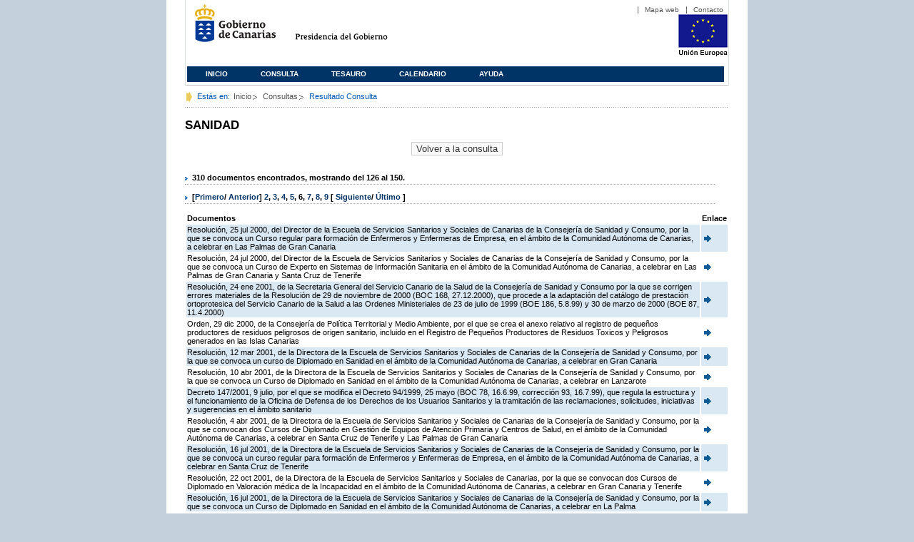

--- FILE ---
content_type: text/html;charset=ISO-8859-1
request_url: https://www3.gobiernodecanarias.org/juriscan/doconsultar.jsp;jsessionid=2BA92A93E600DD9E0E3EE99F2613271C.ajp13_plata1_appsrv1;jsessionid=1479A5BF2D5354D86C29B8F0CAE78435.ajp13_plata1_appsrv1;jsessionid=E567B496CCBCA36A539956ED6D7C9C2A.ajp13_plata1_appsrv1;jsessionid=7BE549B625C1FB41376EC03B4A5AF50C.ajp13_plata1_appsrv1;jsessionid=ED4392D27C413DDCC68049B6DE8A0899.ajp13_plata1_appsrv1;jsessionid=98C408E41B95ACB8993B3C0910AD7F5A.ajp13_plata1_appsrv1;jsessionid=4CB6FDDB49059FDAACAFEFA85D9D70A5.ajp13_plata1_appsrv1;jsessionid=5F766BF60ED60365DDB2F554D6EF396D.ajp13_plata1_appsrv1;jsessionid=01F612EB1B9A22DD3CF32C5BDD1302BC.ajp13_plata1_appsrv1;jsessionid=11A0EA59B307AD9AB3D5DF50FB46ECEE.ajp13_plata1_appsrv1?consultaTermino=2214&d-442930-p=6&restermino=SANIDAD
body_size: 44605
content:









<!DOCTYPE html PUBLIC "-//W3C//DTD XHTML 1.0 Transitional//EN" "http://www.w3.org/TR/xhtml1/DTD/xhtml1-transitional.dtd">



<html xmlns="http://www.w3.org/1999/xhtml" lang="es" xml:lang="es">
<head>
	<!-- InstanceBeginEditable name="doctitle" -->
	<title>Juriscan - Consultas - Gobierno de Canarias</title>
	<link href="https://www.gobiernodecanarias.org/gc/css/estilos.css" rel="stylesheet" type="text/css" media="screen" />
	<link href="https://www.gobiernodecanarias.org/gc/css/imprime.css" rel="stylesheet" type="text/css" media="print" />
	<link href="https://www.gobiernodecanarias.org/gc/css/voz.css" rel="stylesheet" type="text/css" media="aural" />
	<link rel="shortcut icon" href="https://www.gobiernodecanarias.org/gc/img/favicon.png" />
	<meta name="robots" content="all" />
	<meta http-equiv="Content-Type" content="text/html; charset=iso-8859-1">
	<script src="js/jquery.js"></script>
	<!-- InstanceEndEditable -->
<style type="text/css">
		.hidden{display:none}  
 
      .lista img {
		border: 0em;
		text-align: center!important;
	   }
      .lista a {
		text-align: center!important;
	   }	
    </style>

<script type="text/javascript" language="javascript">
function pinta(){
	cual=document.getElementById("_lista").rows;

	for(a=0;a<cual.length;a++){
		color(a);
	}

}
function color(b){
	if(b%2==0) {
		cual[b].style.backgroundColor="#ffffff";
	}else
		cual[b].style.backgroundColor="#dae8f3";

}

function enlace(id) {
	enlace="";
	if(id!=null){
		enlace = "ficha.jsp?id="+id;	
	}
	return enlace;
}

</script>
</head>

<body>
<body onload="pinta()">

<div id="principal_interior">
	<div id="head">
		

<!DOCTYPE html PUBLIC "-//W3C//DTD XHTML 1.0 Transitional//EN" "http://www.w3.org/TR/xhtml1/DTD/xhtml1-transitional.dtd">
<html xmlns="http://www.w3.org/1999/xhtml" lang="es" xml:lang="es">
<head>
	<!-- InstanceBeginEditable name="doctitle" -->
	<title>Juriscan - Gobierno de Canarias</title>
	<link href="https://www.gobiernodecanarias.org/gc/css/estilos.css" rel="stylesheet" type="text/css" media="screen" />
	<link href="https://www.gobiernodecanarias.org/gc/css/imprime.css" rel="stylesheet" type="text/css" media="print" />
	<link href="https://www.gobiernodecanarias.org/gc/css/voz.css" rel="stylesheet" type="text/css" media="aural" />
	<link rel="shortcut icon" href="https://www.gobiernodecanarias.org/gc/img/favicon.png" />
	<!-- InstanceEndEditable -->
	<meta name="robots" content="all" />
	<meta http-equiv="Content-Type" content="text/html; charset=iso-8859-1">	
</head>
<script>
(function(i,s,o,g,r,a,m){i['GoogleAnalyticsObject']=r;i[r]=i[r]||function(){
(i[r].q=i[r].q||[]).push(arguments)},i[r].l=1*new Date();a=s.createElement(o),
m=s.getElementsByTagName(o)[0];a.async=1;a.src=g;m.parentNode.insertBefore(a,m)
})(window,document,'script','//www.google-analytics.com/analytics.js','ga');
ga('create', 'UA-36043669-1', 'gobiernodecanarias.org');
ga('send', 'pageview');
</script>

<body>
	<!-- Inicio Listado superior y buscador -->
	<div id="bloq_menu">
		<div id="listado_superior" >
			<ul>
				<li><a href="http://www.gobcan.es/mapa.htm" target="_blank">Mapa web</a></li>
				<li><a href="contacto.jsp">Contacto</a></li>
			</ul>
		</div>
		<h1>
			<a href="/" title="Le lleva a la p&aacute;gina principal del Gobierno de Canarias">Gobierno de Canarias</a>
		</h1>
		<h2 class="cons-cpg" xml:space="preserve">
			<a accesskey="c" href="index.jsp" shape="rect" title="Le lleva a la página principal de la Presidencia del Gobierno (tecla de acceso: c)" xml:space="preserve">Presidencia del Gobierno</a>
		</h2>
		<div style="width: 353px; float:left; height: 74px;"></div>
		<div style="float: left; height: 74px">
			<a href="http://ec.europa.eu/regional_policy/es/" title="Pol&iacute;tica Regional de la Comisi&oacute;n Europea" target="_blank">
				<img alt="Logo Unión Europea" src="img/UE-color-60.png">
			</a>
		</div>
		<div class="menu">
	      	<ul class="men">
				<li class="inactive" accesskey="1" title="P&aacute;gina principal (tecla de acceso: 1)"><a href="index.jsp">Inicio</a></li>
				<li class="inactive" accesskey="2" title="Consulta (tecla de acceso: 2)"><a href="consultarAvanzada.jsp">Consulta</a></li>
				<li class="inactive" accesskey="3" title="Tesauro (tecla de acceso: 3)"><a href="tesauro.jsp">Tesauro</a></li>
				<li class="inactive" accesskey="4" title="Calendario (tecla de acceso: 4)"><a href="calendario.jsp">Calendario</a></li>
				<li class="inactive" accesskey="5" title="Ayuda (tecla de acceso: 5)"><a href="ayuda.jsp">Ayuda</a></li>
	      	</ul>
      	</div>
	</div>		
<!-- Fin Bloque Interior-->
</body>
<!-- InstanceEnd -->
</html>

	</div>
  <div id="migas">
	<p class="txt">Est&aacute;s en:</p>
       <ul>
         <li><a href="index.jsp">Inicio</a> </li>
         <li><a href="#" onclick="document.getElementById('consultarAvanzadaBreadCrumb').submit()">Consultas</a></li>
         <li>Resultado Consulta</li>
       </ul>
  </div>
	<hr class="oculto" />
	<!-- Fin Bloque Foto Cabecera-->
	<!-- Inicio Bloque Interior-->
	<div id="bloq_interior">
		<!--	<div class="bloq_izd">
			<div class="abajo" style="width: 153px">
				<h2 class="pesta_peke" style="width: 153px">Accesos Directos</h2>
				<div class="menu_izd" style="width: 153px">
					<ul class="nav">
						<li><a href="consultarAvanzada.jsp" >Consulta</a></LI>
			  			<li><a href="tesauro.jsp" >Tesauro</a></LI>
			  			<li><a href="calendario.jsp" >Calendario</a></LI>
			  			<li><a href="ayuda.jsp">Ayuda</a></LI>
					</ul>
				</div>
			</div>
			<div class="abajo" style="width: 153px">
				<h2 class="pesta_peke" style="width: 153px">Enlaces</h2>
				<div class="menu_izd" style="width: 153px">
					<ul class="nav">					
						<li>
							<a href="/libroazul/index.jsp">
							Leyes y Reglamentos de la Comunidad Autónoma de Canarias
							</a>
						</li>
						<li>
							<a href="http://www.cescanarias.org/">
							Consejo Económico y Social de Canarias
							</a> 
						</li>				
						<li>
							<a href="http://www.consultivodecanarias.org/">
							Consejo Consultivo de Canarias
							</a>
						</li>
						<li>
							<a href="http://www.poderjudicial.es/eversuite/GetRecords?Template=default">
							Centro de Documentación Judicial
							</a>
						</li>
					</ul>
					<ul class="menu_lat">
						<li class="conimg">							
							<img src="art/des_buzon.jpg" alt="Sugerencias" /><a href="contacto.jsp">Buzón de consultas y aportaciones</a></li>
						</li>												
					</ul>
				</div>
			</div>
		</div>		
-->			
		<!-- Inicio Bloque Central -->
		<div>
		<!-- Inicio Bloque Central -->
		<div>
			
			<h2 class="pesta_grande" xml:space="preserve" style="margin:0 -10px 0 0" align="left">SANIDAD</h2>
			<center>
			<input type="submit" onclick="document.getElementById('consultarAvanzadaBreadCrumb').submit()" value="Volver a la consulta"/>
			</center>
			<div class="conten" xml:space="preserve">
				
						<h3> 310 documentos encontrados, mostrando del 126 al 150. </h3><h3> [<a href="/juriscan/doconsultar.jsp;jsessionid=2BA92A93E600DD9E0E3EE99F2613271C.ajp13_plata1_appsrv1;jsessionid=1479A5BF2D5354D86C29B8F0CAE78435.ajp13_plata1_appsrv1;jsessionid=E567B496CCBCA36A539956ED6D7C9C2A.ajp13_plata1_appsrv1;jsessionid=7BE549B625C1FB41376EC03B4A5AF50C.ajp13_plata1_appsrv1;jsessionid=ED4392D27C413DDCC68049B6DE8A0899.ajp13_plata1_appsrv1;jsessionid=98C408E41B95ACB8993B3C0910AD7F5A.ajp13_plata1_appsrv1;jsessionid=4CB6FDDB49059FDAACAFEFA85D9D70A5.ajp13_plata1_appsrv1;jsessionid=5F766BF60ED60365DDB2F554D6EF396D.ajp13_plata1_appsrv1;jsessionid=01F612EB1B9A22DD3CF32C5BDD1302BC.ajp13_plata1_appsrv1;jsessionid=11A0EA59B307AD9AB3D5DF50FB46ECEE.ajp13_plata1_appsrv1;jsessionid=BF3B4246C9441C5E4AEF17E12CE03013?consultaTermino=2214&amp;d-442930-p=1&amp;restermino=SANIDAD">Primero</a>/ <a href="/juriscan/doconsultar.jsp;jsessionid=2BA92A93E600DD9E0E3EE99F2613271C.ajp13_plata1_appsrv1;jsessionid=1479A5BF2D5354D86C29B8F0CAE78435.ajp13_plata1_appsrv1;jsessionid=E567B496CCBCA36A539956ED6D7C9C2A.ajp13_plata1_appsrv1;jsessionid=7BE549B625C1FB41376EC03B4A5AF50C.ajp13_plata1_appsrv1;jsessionid=ED4392D27C413DDCC68049B6DE8A0899.ajp13_plata1_appsrv1;jsessionid=98C408E41B95ACB8993B3C0910AD7F5A.ajp13_plata1_appsrv1;jsessionid=4CB6FDDB49059FDAACAFEFA85D9D70A5.ajp13_plata1_appsrv1;jsessionid=5F766BF60ED60365DDB2F554D6EF396D.ajp13_plata1_appsrv1;jsessionid=01F612EB1B9A22DD3CF32C5BDD1302BC.ajp13_plata1_appsrv1;jsessionid=11A0EA59B307AD9AB3D5DF50FB46ECEE.ajp13_plata1_appsrv1;jsessionid=BF3B4246C9441C5E4AEF17E12CE03013?consultaTermino=2214&amp;d-442930-p=5&amp;restermino=SANIDAD">Anterior</a>] <a href="/juriscan/doconsultar.jsp;jsessionid=2BA92A93E600DD9E0E3EE99F2613271C.ajp13_plata1_appsrv1;jsessionid=1479A5BF2D5354D86C29B8F0CAE78435.ajp13_plata1_appsrv1;jsessionid=E567B496CCBCA36A539956ED6D7C9C2A.ajp13_plata1_appsrv1;jsessionid=7BE549B625C1FB41376EC03B4A5AF50C.ajp13_plata1_appsrv1;jsessionid=ED4392D27C413DDCC68049B6DE8A0899.ajp13_plata1_appsrv1;jsessionid=98C408E41B95ACB8993B3C0910AD7F5A.ajp13_plata1_appsrv1;jsessionid=4CB6FDDB49059FDAACAFEFA85D9D70A5.ajp13_plata1_appsrv1;jsessionid=5F766BF60ED60365DDB2F554D6EF396D.ajp13_plata1_appsrv1;jsessionid=01F612EB1B9A22DD3CF32C5BDD1302BC.ajp13_plata1_appsrv1;jsessionid=11A0EA59B307AD9AB3D5DF50FB46ECEE.ajp13_plata1_appsrv1;jsessionid=BF3B4246C9441C5E4AEF17E12CE03013?consultaTermino=2214&amp;d-442930-p=2&amp;restermino=SANIDAD" title="Go to page 2">2</a>, <a href="/juriscan/doconsultar.jsp;jsessionid=2BA92A93E600DD9E0E3EE99F2613271C.ajp13_plata1_appsrv1;jsessionid=1479A5BF2D5354D86C29B8F0CAE78435.ajp13_plata1_appsrv1;jsessionid=E567B496CCBCA36A539956ED6D7C9C2A.ajp13_plata1_appsrv1;jsessionid=7BE549B625C1FB41376EC03B4A5AF50C.ajp13_plata1_appsrv1;jsessionid=ED4392D27C413DDCC68049B6DE8A0899.ajp13_plata1_appsrv1;jsessionid=98C408E41B95ACB8993B3C0910AD7F5A.ajp13_plata1_appsrv1;jsessionid=4CB6FDDB49059FDAACAFEFA85D9D70A5.ajp13_plata1_appsrv1;jsessionid=5F766BF60ED60365DDB2F554D6EF396D.ajp13_plata1_appsrv1;jsessionid=01F612EB1B9A22DD3CF32C5BDD1302BC.ajp13_plata1_appsrv1;jsessionid=11A0EA59B307AD9AB3D5DF50FB46ECEE.ajp13_plata1_appsrv1;jsessionid=BF3B4246C9441C5E4AEF17E12CE03013?consultaTermino=2214&amp;d-442930-p=3&amp;restermino=SANIDAD" title="Go to page 3">3</a>, <a href="/juriscan/doconsultar.jsp;jsessionid=2BA92A93E600DD9E0E3EE99F2613271C.ajp13_plata1_appsrv1;jsessionid=1479A5BF2D5354D86C29B8F0CAE78435.ajp13_plata1_appsrv1;jsessionid=E567B496CCBCA36A539956ED6D7C9C2A.ajp13_plata1_appsrv1;jsessionid=7BE549B625C1FB41376EC03B4A5AF50C.ajp13_plata1_appsrv1;jsessionid=ED4392D27C413DDCC68049B6DE8A0899.ajp13_plata1_appsrv1;jsessionid=98C408E41B95ACB8993B3C0910AD7F5A.ajp13_plata1_appsrv1;jsessionid=4CB6FDDB49059FDAACAFEFA85D9D70A5.ajp13_plata1_appsrv1;jsessionid=5F766BF60ED60365DDB2F554D6EF396D.ajp13_plata1_appsrv1;jsessionid=01F612EB1B9A22DD3CF32C5BDD1302BC.ajp13_plata1_appsrv1;jsessionid=11A0EA59B307AD9AB3D5DF50FB46ECEE.ajp13_plata1_appsrv1;jsessionid=BF3B4246C9441C5E4AEF17E12CE03013?consultaTermino=2214&amp;d-442930-p=4&amp;restermino=SANIDAD" title="Go to page 4">4</a>, <a href="/juriscan/doconsultar.jsp;jsessionid=2BA92A93E600DD9E0E3EE99F2613271C.ajp13_plata1_appsrv1;jsessionid=1479A5BF2D5354D86C29B8F0CAE78435.ajp13_plata1_appsrv1;jsessionid=E567B496CCBCA36A539956ED6D7C9C2A.ajp13_plata1_appsrv1;jsessionid=7BE549B625C1FB41376EC03B4A5AF50C.ajp13_plata1_appsrv1;jsessionid=ED4392D27C413DDCC68049B6DE8A0899.ajp13_plata1_appsrv1;jsessionid=98C408E41B95ACB8993B3C0910AD7F5A.ajp13_plata1_appsrv1;jsessionid=4CB6FDDB49059FDAACAFEFA85D9D70A5.ajp13_plata1_appsrv1;jsessionid=5F766BF60ED60365DDB2F554D6EF396D.ajp13_plata1_appsrv1;jsessionid=01F612EB1B9A22DD3CF32C5BDD1302BC.ajp13_plata1_appsrv1;jsessionid=11A0EA59B307AD9AB3D5DF50FB46ECEE.ajp13_plata1_appsrv1;jsessionid=BF3B4246C9441C5E4AEF17E12CE03013?consultaTermino=2214&amp;d-442930-p=5&amp;restermino=SANIDAD" title="Go to page 5">5</a>, <strong>6</strong>, <a href="/juriscan/doconsultar.jsp;jsessionid=2BA92A93E600DD9E0E3EE99F2613271C.ajp13_plata1_appsrv1;jsessionid=1479A5BF2D5354D86C29B8F0CAE78435.ajp13_plata1_appsrv1;jsessionid=E567B496CCBCA36A539956ED6D7C9C2A.ajp13_plata1_appsrv1;jsessionid=7BE549B625C1FB41376EC03B4A5AF50C.ajp13_plata1_appsrv1;jsessionid=ED4392D27C413DDCC68049B6DE8A0899.ajp13_plata1_appsrv1;jsessionid=98C408E41B95ACB8993B3C0910AD7F5A.ajp13_plata1_appsrv1;jsessionid=4CB6FDDB49059FDAACAFEFA85D9D70A5.ajp13_plata1_appsrv1;jsessionid=5F766BF60ED60365DDB2F554D6EF396D.ajp13_plata1_appsrv1;jsessionid=01F612EB1B9A22DD3CF32C5BDD1302BC.ajp13_plata1_appsrv1;jsessionid=11A0EA59B307AD9AB3D5DF50FB46ECEE.ajp13_plata1_appsrv1;jsessionid=BF3B4246C9441C5E4AEF17E12CE03013?consultaTermino=2214&amp;d-442930-p=7&amp;restermino=SANIDAD" title="Go to page 7">7</a>, <a href="/juriscan/doconsultar.jsp;jsessionid=2BA92A93E600DD9E0E3EE99F2613271C.ajp13_plata1_appsrv1;jsessionid=1479A5BF2D5354D86C29B8F0CAE78435.ajp13_plata1_appsrv1;jsessionid=E567B496CCBCA36A539956ED6D7C9C2A.ajp13_plata1_appsrv1;jsessionid=7BE549B625C1FB41376EC03B4A5AF50C.ajp13_plata1_appsrv1;jsessionid=ED4392D27C413DDCC68049B6DE8A0899.ajp13_plata1_appsrv1;jsessionid=98C408E41B95ACB8993B3C0910AD7F5A.ajp13_plata1_appsrv1;jsessionid=4CB6FDDB49059FDAACAFEFA85D9D70A5.ajp13_plata1_appsrv1;jsessionid=5F766BF60ED60365DDB2F554D6EF396D.ajp13_plata1_appsrv1;jsessionid=01F612EB1B9A22DD3CF32C5BDD1302BC.ajp13_plata1_appsrv1;jsessionid=11A0EA59B307AD9AB3D5DF50FB46ECEE.ajp13_plata1_appsrv1;jsessionid=BF3B4246C9441C5E4AEF17E12CE03013?consultaTermino=2214&amp;d-442930-p=8&amp;restermino=SANIDAD" title="Go to page 8">8</a>, <a href="/juriscan/doconsultar.jsp;jsessionid=2BA92A93E600DD9E0E3EE99F2613271C.ajp13_plata1_appsrv1;jsessionid=1479A5BF2D5354D86C29B8F0CAE78435.ajp13_plata1_appsrv1;jsessionid=E567B496CCBCA36A539956ED6D7C9C2A.ajp13_plata1_appsrv1;jsessionid=7BE549B625C1FB41376EC03B4A5AF50C.ajp13_plata1_appsrv1;jsessionid=ED4392D27C413DDCC68049B6DE8A0899.ajp13_plata1_appsrv1;jsessionid=98C408E41B95ACB8993B3C0910AD7F5A.ajp13_plata1_appsrv1;jsessionid=4CB6FDDB49059FDAACAFEFA85D9D70A5.ajp13_plata1_appsrv1;jsessionid=5F766BF60ED60365DDB2F554D6EF396D.ajp13_plata1_appsrv1;jsessionid=01F612EB1B9A22DD3CF32C5BDD1302BC.ajp13_plata1_appsrv1;jsessionid=11A0EA59B307AD9AB3D5DF50FB46ECEE.ajp13_plata1_appsrv1;jsessionid=BF3B4246C9441C5E4AEF17E12CE03013?consultaTermino=2214&amp;d-442930-p=9&amp;restermino=SANIDAD" title="Go to page 9">9</a> [ <a href="/juriscan/doconsultar.jsp;jsessionid=2BA92A93E600DD9E0E3EE99F2613271C.ajp13_plata1_appsrv1;jsessionid=1479A5BF2D5354D86C29B8F0CAE78435.ajp13_plata1_appsrv1;jsessionid=E567B496CCBCA36A539956ED6D7C9C2A.ajp13_plata1_appsrv1;jsessionid=7BE549B625C1FB41376EC03B4A5AF50C.ajp13_plata1_appsrv1;jsessionid=ED4392D27C413DDCC68049B6DE8A0899.ajp13_plata1_appsrv1;jsessionid=98C408E41B95ACB8993B3C0910AD7F5A.ajp13_plata1_appsrv1;jsessionid=4CB6FDDB49059FDAACAFEFA85D9D70A5.ajp13_plata1_appsrv1;jsessionid=5F766BF60ED60365DDB2F554D6EF396D.ajp13_plata1_appsrv1;jsessionid=01F612EB1B9A22DD3CF32C5BDD1302BC.ajp13_plata1_appsrv1;jsessionid=11A0EA59B307AD9AB3D5DF50FB46ECEE.ajp13_plata1_appsrv1;jsessionid=BF3B4246C9441C5E4AEF17E12CE03013?consultaTermino=2214&amp;d-442930-p=7&amp;restermino=SANIDAD">Siguiente</a>/ <a href="/juriscan/doconsultar.jsp;jsessionid=2BA92A93E600DD9E0E3EE99F2613271C.ajp13_plata1_appsrv1;jsessionid=1479A5BF2D5354D86C29B8F0CAE78435.ajp13_plata1_appsrv1;jsessionid=E567B496CCBCA36A539956ED6D7C9C2A.ajp13_plata1_appsrv1;jsessionid=7BE549B625C1FB41376EC03B4A5AF50C.ajp13_plata1_appsrv1;jsessionid=ED4392D27C413DDCC68049B6DE8A0899.ajp13_plata1_appsrv1;jsessionid=98C408E41B95ACB8993B3C0910AD7F5A.ajp13_plata1_appsrv1;jsessionid=4CB6FDDB49059FDAACAFEFA85D9D70A5.ajp13_plata1_appsrv1;jsessionid=5F766BF60ED60365DDB2F554D6EF396D.ajp13_plata1_appsrv1;jsessionid=01F612EB1B9A22DD3CF32C5BDD1302BC.ajp13_plata1_appsrv1;jsessionid=11A0EA59B307AD9AB3D5DF50FB46ECEE.ajp13_plata1_appsrv1;jsessionid=BF3B4246C9441C5E4AEF17E12CE03013?consultaTermino=2214&amp;d-442930-p=13&amp;restermino=SANIDAD">Último </a>]</h3>
<table class="lista" id="_lista">
<thead>
<tr>
<th>Documentos</th>
<th>Enlace</th></tr></thead>
<tbody>
<tr class="odd">
<td>
									Resolución, 25 jul 2000, del Director de la Escuela de Servicios Sanitarios y Sociales de Canarias de la Consejería de Sanidad y Consumo, por la que se convoca un Curso regular para formación de Enfermeros y Enfermeras de Empresa, en el ámbito de la Comunidad Autónoma de Canarias, a celebrar en Las Palmas de Gran Canaria 
								</td>
<td>
									<a href="ficha.jsp?id=35430&from=0&nreg=25&materiasop=&materias1=&materias2=&rango1=&rango2=&titulo=&desdeemi=&hastaemi=&ordendesc=&orden=&numdisp=0&tituloAux="><img src="img/goto.png" title="Ir a la Ficha " /> </a>
								</td></tr>
<tr class="even">
<td>
									Resolución, 24 jul 2000, del Director de la Escuela de Servicios Sanitarios y Sociales de Canarias de la Consejería de Sanidad y Consumo, por la que se convoca un Curso de Experto en Sistemas de Información Sanitaria en el ámbito de la Comunidad Autónoma de Canarias, a celebrar en Las Palmas de Gran Canaria y Santa Cruz de Tenerife 
								</td>
<td>
									<a href="ficha.jsp?id=35445&from=0&nreg=25&materiasop=&materias1=&materias2=&rango1=&rango2=&titulo=&desdeemi=&hastaemi=&ordendesc=&orden=&numdisp=0&tituloAux="><img src="img/goto.png" title="Ir a la Ficha " /> </a>
								</td></tr>
<tr class="odd">
<td>
									Resolución, 24 ene 2001, de la Secretaria General del Servicio Canario de la Salud de la Consejería de Sanidad y Consumo por la que se corrigen errores materiales de la Resolución de 29 de noviembre de 2000 (BOC 168, 27.12.2000), que procede a la adaptación del catálogo de prestación ortoprotesica del Servicio Canario de la Salud a las Ordenes Ministeriales de 23 de julio de 1999 (BOE 186, 5.8.99) y 30 de marzo de 2000 (BOE 87, 11.4.2000) 
								</td>
<td>
									<a href="ficha.jsp?id=36121&from=0&nreg=25&materiasop=&materias1=&materias2=&rango1=&rango2=&titulo=&desdeemi=&hastaemi=&ordendesc=&orden=&numdisp=0&tituloAux="><img src="img/goto.png" title="Ir a la Ficha " /> </a>
								</td></tr>
<tr class="even">
<td>
									Orden, 29 dic 2000, de la Consejería de Política Territorial y Medio Ambiente, por el que se crea el anexo relativo al registro de pequeños productores de residuos peligrosos de origen sanitario, incluido en el Registro de Pequeños Productores de Residuos Toxicos y Peligrosos generados en las Islas Canarias 
								</td>
<td>
									<a href="ficha.jsp?id=36159&from=0&nreg=25&materiasop=&materias1=&materias2=&rango1=&rango2=&titulo=&desdeemi=&hastaemi=&ordendesc=&orden=&numdisp=0&tituloAux="><img src="img/goto.png" title="Ir a la Ficha " /> </a>
								</td></tr>
<tr class="odd">
<td>
									Resolución, 12 mar 2001, de la Directora de la Escuela de Servicios Sanitarios y Sociales de Canarias de la Consejería de Sanidad y Consumo, por la que se convoca un curso de Diplomado en Sanidad en el ámbito de la Comunidad Autónoma de Canarias, a celebrar en Gran Canaria 
								</td>
<td>
									<a href="ficha.jsp?id=36455&from=0&nreg=25&materiasop=&materias1=&materias2=&rango1=&rango2=&titulo=&desdeemi=&hastaemi=&ordendesc=&orden=&numdisp=0&tituloAux="><img src="img/goto.png" title="Ir a la Ficha " /> </a>
								</td></tr>
<tr class="even">
<td>
									Resolución, 10 abr 2001, de la Directora de la Escuela de Servicios Sanitarios y Sociales de Canarias de la Consejería de Sanidad y Consumo, por la que se convoca un Curso de Diplomado en Sanidad en el ámbito de la Comunidad Autónoma de Canarias, a celebrar en Lanzarote 
								</td>
<td>
									<a href="ficha.jsp?id=36651&from=0&nreg=25&materiasop=&materias1=&materias2=&rango1=&rango2=&titulo=&desdeemi=&hastaemi=&ordendesc=&orden=&numdisp=0&tituloAux="><img src="img/goto.png" title="Ir a la Ficha " /> </a>
								</td></tr>
<tr class="odd">
<td>
									Decreto 147/2001, 9 julio, por el que se modifica el Decreto 94/1999, 25 mayo (BOC 78, 16.6.99, corrección 93, 16.7.99), que regula la estructura y el funcionamiento de la Oficina de Defensa de los Derechos de los Usuarios Sanitarios y la tramitación de las reclamaciones, solicitudes, iniciativas y sugerencias en el ámbito sanitario 
								</td>
<td>
									<a href="ficha.jsp?id=37492&from=0&nreg=25&materiasop=&materias1=&materias2=&rango1=&rango2=&titulo=&desdeemi=&hastaemi=&ordendesc=&orden=&numdisp=0&tituloAux="><img src="img/goto.png" title="Ir a la Ficha " /> </a>
								</td></tr>
<tr class="even">
<td>
									Resolución, 4 abr 2001, de la Directora de la Escuela de Servicios Sanitarios y Sociales de Canarias de la Consejería de Sanidad y Consumo, por la que se convocan dos Cursos de Diplomado en Gestión de Equipos de Atención Primaria y Centros de Salud, en el ámbito de la Comunidad Autónoma de Canarias, a celebrar en Santa Cruz de Tenerife y Las Palmas de Gran Canaria 
								</td>
<td>
									<a href="ficha.jsp?id=36699&from=0&nreg=25&materiasop=&materias1=&materias2=&rango1=&rango2=&titulo=&desdeemi=&hastaemi=&ordendesc=&orden=&numdisp=0&tituloAux="><img src="img/goto.png" title="Ir a la Ficha " /> </a>
								</td></tr>
<tr class="odd">
<td>
									Resolución, 16 jul 2001, de la Directora de la Escuela de Servicios Sanitarios y Sociales de Canarias de la Consejería de Sanidad y Consumo, por la que se convoca un curso regular para formación de Enfermeros y Enfermeras de Empresa, en el ámbito de la Comunidad Autónoma de Canarias, a celebrar en Santa Cruz de Tenerife 
								</td>
<td>
									<a href="ficha.jsp?id=37699&from=0&nreg=25&materiasop=&materias1=&materias2=&rango1=&rango2=&titulo=&desdeemi=&hastaemi=&ordendesc=&orden=&numdisp=0&tituloAux="><img src="img/goto.png" title="Ir a la Ficha " /> </a>
								</td></tr>
<tr class="even">
<td>
									Resolución, 22 oct 2001, de la Directora de la Escuela de Servicios Sanitarios y Sociales de Canarias, por la que se convocan dos Cursos de Diplomado en Valoración médica de la Incapacidad en el ámbito de la Comunidad Autónoma de Canarias, a celebrar en Gran Canaria y Tenerife 
								</td>
<td>
									<a href="ficha.jsp?id=38267&from=0&nreg=25&materiasop=&materias1=&materias2=&rango1=&rango2=&titulo=&desdeemi=&hastaemi=&ordendesc=&orden=&numdisp=0&tituloAux="><img src="img/goto.png" title="Ir a la Ficha " /> </a>
								</td></tr>
<tr class="odd">
<td>
									Resolución, 16 jul 2001, de la Directora de la Escuela de Servicios Sanitarios y Sociales de Canarias de la Consejería de Sanidad y Consumo, por la que se convoca un Curso de Diplomado en Sanidad en el ámbito de la Comunidad Autónoma de Canarias, a celebrar en La Palma 
								</td>
<td>
									<a href="ficha.jsp?id=37625&from=0&nreg=25&materiasop=&materias1=&materias2=&rango1=&rango2=&titulo=&desdeemi=&hastaemi=&ordendesc=&orden=&numdisp=0&tituloAux="><img src="img/goto.png" title="Ir a la Ficha " /> </a>
								</td></tr>
<tr class="even">
<td>
									Resolución, 28 dic 2001, del Director del Servicio Canario de la Salud de la Consejería de Sanidad y Consumo, por la que se da publicidad al Acuerdo del Pleno del Consejo Interterritorial del Sistema Nacional de Salud, en cuanto hace referencia a los requisitos mínimos de estructura y equipamiento que deben cumplir los establecimientos de venta con adaptación de productos audioprotésicos 
								</td>
<td>
									<a href="ficha.jsp?id=38773&from=0&nreg=25&materiasop=&materias1=&materias2=&rango1=&rango2=&titulo=&desdeemi=&hastaemi=&ordendesc=&orden=&numdisp=0&tituloAux="><img src="img/goto.png" title="Ir a la Ficha " /> </a>
								</td></tr>
<tr class="odd">
<td>
									Decreto 33/2002, 25 marzo, por el que se delega en el Consejero de Economía, Hacienda y Comercio, la competencia para autorizar las transferencias de crédito, los gastos plurianuales, los incrementos y los gastos superiores a 2.000.000 de euros, necesarios para la ejecución del Plan de Infraestructura Socio-Sanitaria 
								</td>
<td>
									<a href="ficha.jsp?id=39319&from=0&nreg=25&materiasop=&materias1=&materias2=&rango1=&rango2=&titulo=&desdeemi=&hastaemi=&ordendesc=&orden=&numdisp=0&tituloAux="><img src="img/goto.png" title="Ir a la Ficha " /> </a>
								</td></tr>
<tr class="even">
<td>
									Resolución, 9 ene 2002, del Servicio Canario de la Salud de la Consejería de Sanidad y Consumo, por la que se hace pública la Orden de 21 de diciembre de 2001, que designa a la Unidad de Reproducción Humana Asistida del Hospital Universitario Materno-Infantil de Canarias de Las Palmas de Gran Canaria, como centro de referencia insular para los Tratamientos de Infertilidad Humana 
								</td>
<td>
									<a href="ficha.jsp?id=38861&from=0&nreg=25&materiasop=&materias1=&materias2=&rango1=&rango2=&titulo=&desdeemi=&hastaemi=&ordendesc=&orden=&numdisp=0&tituloAux="><img src="img/goto.png" title="Ir a la Ficha " /> </a>
								</td></tr>
<tr class="odd">
<td>
									Resolución, 28 feb 2002, de la Secretaria General Técnica de la Consejería de Sanidad y Consumo, por la que se da cumplimiento a la Orden del Consejero de Sanidad y Consumo de 28 de febrero de 2002, que hace publico el concierto suscrito entre la Universidad de La Laguna y el Servicio Canario de la Salud para la utilización del Complejo Hospitalario Nuestra Señora de Candelaria y Centros de Salud en la docencia e investigación de la Medicina, Enfermería y Fisioterapia 
								</td>
<td>
									<a href="ficha.jsp?id=39071&from=0&nreg=25&materiasop=&materias1=&materias2=&rango1=&rango2=&titulo=&desdeemi=&hastaemi=&ordendesc=&orden=&numdisp=0&tituloAux="><img src="img/goto.png" title="Ir a la Ficha " /> </a>
								</td></tr>
<tr class="even">
<td>
									Resolución, 1 abr 2002, de la Directora de la Escuela de Servicios Sanitarios y Sociales de Canarias de la Consejería de Sanidad y Consumo, por la que se convoca un Curso de Diplomado en Sanidad en el ámbito de la Comunidad Autónoma de Canarias, a celebrar por videoconferencia entre Tenerife (presencial) y El Hierro (videoconferencia) 
								</td>
<td>
									<a href="ficha.jsp?id=39455&from=0&nreg=25&materiasop=&materias1=&materias2=&rango1=&rango2=&titulo=&desdeemi=&hastaemi=&ordendesc=&orden=&numdisp=0&tituloAux="><img src="img/goto.png" title="Ir a la Ficha " /> </a>
								</td></tr>
<tr class="odd">
<td>
									Resolución, 19 mar 2002, de la Directora de la Escuela de Servicios Sanitarios y Sociales de Canarias de la Consejería de Sanidad y Consumo, por la que se convoca un Curso de Diplomado en Enfermería de Empresa, que se impartira en el ámbito de la Comunidad Autónoma de Canarias, a celebrar en Las Palmas de Gran Canaria 
								</td>
<td>
									<a href="ficha.jsp?id=39842&from=0&nreg=25&materiasop=&materias1=&materias2=&rango1=&rango2=&titulo=&desdeemi=&hastaemi=&ordendesc=&orden=&numdisp=0&tituloAux="><img src="img/goto.png" title="Ir a la Ficha " /> </a>
								</td></tr>
<tr class="even">
<td>
									Resolución, 20 mar 2002, de la Directora de la Escuela de Servicios Sanitarios y Sociales de Canarias de la Consejería de Sanidad y Consumo, por la que se convoca un Máster en Derecho Sanitario, que se impartira en el ámbito de la Comunidad Autónoma de Canarias 
								</td>
<td>
									<a href="ficha.jsp?id=40028&from=0&nreg=25&materiasop=&materias1=&materias2=&rango1=&rango2=&titulo=&desdeemi=&hastaemi=&ordendesc=&orden=&numdisp=0&tituloAux="><img src="img/goto.png" title="Ir a la Ficha " /> </a>
								</td></tr>
<tr class="odd">
<td>
									Orden, 29 may 2002, de la Consejería de Sanidad y Consumo, por la que se establecen las condiciones y requisitos técnicos de instalación y funcionamiento de las consultas dentales y laboratorios de prótesis dental 
								</td>
<td>
									<a href="ficha.jsp?id=40228&from=0&nreg=25&materiasop=&materias1=&materias2=&rango1=&rango2=&titulo=&desdeemi=&hastaemi=&ordendesc=&orden=&numdisp=0&tituloAux="><img src="img/goto.png" title="Ir a la Ficha " /> </a>
								</td></tr>
<tr class="even">
<td>
									Resolución, 29 may 2002, de la Directora de la Escuela de Servicios Sanitarios y Sociales de Canarias de la Consejería de Sanidad y Consumo, por la que se convoca un Curso de Diplomado en Gestión de Unidades de Enfermería a celebrar en Tenerife, Lanzarote y Fuerteventura que, en función del número de alumnos, se impartira por videoconferencia o presencial 
								</td>
<td>
									<a href="ficha.jsp?id=40249&from=0&nreg=25&materiasop=&materias1=&materias2=&rango1=&rango2=&titulo=&desdeemi=&hastaemi=&ordendesc=&orden=&numdisp=0&tituloAux="><img src="img/goto.png" title="Ir a la Ficha " /> </a>
								</td></tr>
<tr class="odd">
<td>
									Decreto 104/2002, 26 julio, de Ordenación de la Gestión de Residuos Sanitarios 
								</td>
<td>
									<a href="ficha.jsp?id=40784&from=0&nreg=25&materiasop=&materias1=&materias2=&rango1=&rango2=&titulo=&desdeemi=&hastaemi=&ordendesc=&orden=&numdisp=0&tituloAux="><img src="img/goto.png" title="Ir a la Ficha " /> </a>
								</td></tr>
<tr class="even">
<td>
									Orden, 30 jul 2002, de la Consejería de Sanidad y Consumo, por la que se corrigen errores materiales de la Orden de 29 de mayo de 2002 (BOC 95, 12.7.2002), que establece las condiciones y requisitos técnicos de instalación y funcionamiento de las consultas dentales y laboratorios de prótesis dental 
								</td>
<td>
									<a href="ficha.jsp?id=40919&from=0&nreg=25&materiasop=&materias1=&materias2=&rango1=&rango2=&titulo=&desdeemi=&hastaemi=&ordendesc=&orden=&numdisp=0&tituloAux="><img src="img/goto.png" title="Ir a la Ficha " /> </a>
								</td></tr>
<tr class="odd">
<td>
									Orden, 30 jul 2002, de la Consejería de Sanidad y Consumo, por la que se determina el desempeño de las funciones correspondientes a la fase instructora de los procedimientos sancionadores instruidos por infracciones relacionadas con los centros, servicios y establecimientos sanitarios 
								</td>
<td>
									<a href="ficha.jsp?id=40925&from=0&nreg=25&materiasop=&materias1=&materias2=&rango1=&rango2=&titulo=&desdeemi=&hastaemi=&ordendesc=&orden=&numdisp=0&tituloAux="><img src="img/goto.png" title="Ir a la Ficha " /> </a>
								</td></tr>
<tr class="even">
<td>
									Decreto 154/2002, 24 octubre, por el que se regula el transporte terrestre sanitario 
								</td>
<td>
									<a href="ficha.jsp?id=41501&from=0&nreg=25&materiasop=&materias1=&materias2=&rango1=&rango2=&titulo=&desdeemi=&hastaemi=&ordendesc=&orden=&numdisp=0&tituloAux="><img src="img/goto.png" title="Ir a la Ficha " /> </a>
								</td></tr>
<tr class="odd">
<td>
									Resolución, 24 jul 2002, de la Directora de la Escuela de Servicios Sanitarios y Sociales de Canarias de la Consejería de Sanidad y Consumo, por la que se convoca un Curso de Máster de Oclusion y Tratamiento Oclusal de la Disfuncion Craneomandibular, en el ámbito de la Comunidad Autónoma de Canarias, a celebrar en Gran Canaria 
								</td>
<td>
									<a href="ficha.jsp?id=40857&from=0&nreg=25&materiasop=&materias1=&materias2=&rango1=&rango2=&titulo=&desdeemi=&hastaemi=&ordendesc=&orden=&numdisp=0&tituloAux="><img src="img/goto.png" title="Ir a la Ficha " /> </a>
								</td></tr></tbody></table><h3> 310 documentos encontrados, mostrando del 126 al 150. </h3><h3> [<a href="/juriscan/doconsultar.jsp;jsessionid=2BA92A93E600DD9E0E3EE99F2613271C.ajp13_plata1_appsrv1;jsessionid=1479A5BF2D5354D86C29B8F0CAE78435.ajp13_plata1_appsrv1;jsessionid=E567B496CCBCA36A539956ED6D7C9C2A.ajp13_plata1_appsrv1;jsessionid=7BE549B625C1FB41376EC03B4A5AF50C.ajp13_plata1_appsrv1;jsessionid=ED4392D27C413DDCC68049B6DE8A0899.ajp13_plata1_appsrv1;jsessionid=98C408E41B95ACB8993B3C0910AD7F5A.ajp13_plata1_appsrv1;jsessionid=4CB6FDDB49059FDAACAFEFA85D9D70A5.ajp13_plata1_appsrv1;jsessionid=5F766BF60ED60365DDB2F554D6EF396D.ajp13_plata1_appsrv1;jsessionid=01F612EB1B9A22DD3CF32C5BDD1302BC.ajp13_plata1_appsrv1;jsessionid=11A0EA59B307AD9AB3D5DF50FB46ECEE.ajp13_plata1_appsrv1;jsessionid=BF3B4246C9441C5E4AEF17E12CE03013?consultaTermino=2214&amp;d-442930-p=1&amp;restermino=SANIDAD">Primero</a>/ <a href="/juriscan/doconsultar.jsp;jsessionid=2BA92A93E600DD9E0E3EE99F2613271C.ajp13_plata1_appsrv1;jsessionid=1479A5BF2D5354D86C29B8F0CAE78435.ajp13_plata1_appsrv1;jsessionid=E567B496CCBCA36A539956ED6D7C9C2A.ajp13_plata1_appsrv1;jsessionid=7BE549B625C1FB41376EC03B4A5AF50C.ajp13_plata1_appsrv1;jsessionid=ED4392D27C413DDCC68049B6DE8A0899.ajp13_plata1_appsrv1;jsessionid=98C408E41B95ACB8993B3C0910AD7F5A.ajp13_plata1_appsrv1;jsessionid=4CB6FDDB49059FDAACAFEFA85D9D70A5.ajp13_plata1_appsrv1;jsessionid=5F766BF60ED60365DDB2F554D6EF396D.ajp13_plata1_appsrv1;jsessionid=01F612EB1B9A22DD3CF32C5BDD1302BC.ajp13_plata1_appsrv1;jsessionid=11A0EA59B307AD9AB3D5DF50FB46ECEE.ajp13_plata1_appsrv1;jsessionid=BF3B4246C9441C5E4AEF17E12CE03013?consultaTermino=2214&amp;d-442930-p=5&amp;restermino=SANIDAD">Anterior</a>] <a href="/juriscan/doconsultar.jsp;jsessionid=2BA92A93E600DD9E0E3EE99F2613271C.ajp13_plata1_appsrv1;jsessionid=1479A5BF2D5354D86C29B8F0CAE78435.ajp13_plata1_appsrv1;jsessionid=E567B496CCBCA36A539956ED6D7C9C2A.ajp13_plata1_appsrv1;jsessionid=7BE549B625C1FB41376EC03B4A5AF50C.ajp13_plata1_appsrv1;jsessionid=ED4392D27C413DDCC68049B6DE8A0899.ajp13_plata1_appsrv1;jsessionid=98C408E41B95ACB8993B3C0910AD7F5A.ajp13_plata1_appsrv1;jsessionid=4CB6FDDB49059FDAACAFEFA85D9D70A5.ajp13_plata1_appsrv1;jsessionid=5F766BF60ED60365DDB2F554D6EF396D.ajp13_plata1_appsrv1;jsessionid=01F612EB1B9A22DD3CF32C5BDD1302BC.ajp13_plata1_appsrv1;jsessionid=11A0EA59B307AD9AB3D5DF50FB46ECEE.ajp13_plata1_appsrv1;jsessionid=BF3B4246C9441C5E4AEF17E12CE03013?consultaTermino=2214&amp;d-442930-p=2&amp;restermino=SANIDAD" title="Go to page 2">2</a>, <a href="/juriscan/doconsultar.jsp;jsessionid=2BA92A93E600DD9E0E3EE99F2613271C.ajp13_plata1_appsrv1;jsessionid=1479A5BF2D5354D86C29B8F0CAE78435.ajp13_plata1_appsrv1;jsessionid=E567B496CCBCA36A539956ED6D7C9C2A.ajp13_plata1_appsrv1;jsessionid=7BE549B625C1FB41376EC03B4A5AF50C.ajp13_plata1_appsrv1;jsessionid=ED4392D27C413DDCC68049B6DE8A0899.ajp13_plata1_appsrv1;jsessionid=98C408E41B95ACB8993B3C0910AD7F5A.ajp13_plata1_appsrv1;jsessionid=4CB6FDDB49059FDAACAFEFA85D9D70A5.ajp13_plata1_appsrv1;jsessionid=5F766BF60ED60365DDB2F554D6EF396D.ajp13_plata1_appsrv1;jsessionid=01F612EB1B9A22DD3CF32C5BDD1302BC.ajp13_plata1_appsrv1;jsessionid=11A0EA59B307AD9AB3D5DF50FB46ECEE.ajp13_plata1_appsrv1;jsessionid=BF3B4246C9441C5E4AEF17E12CE03013?consultaTermino=2214&amp;d-442930-p=3&amp;restermino=SANIDAD" title="Go to page 3">3</a>, <a href="/juriscan/doconsultar.jsp;jsessionid=2BA92A93E600DD9E0E3EE99F2613271C.ajp13_plata1_appsrv1;jsessionid=1479A5BF2D5354D86C29B8F0CAE78435.ajp13_plata1_appsrv1;jsessionid=E567B496CCBCA36A539956ED6D7C9C2A.ajp13_plata1_appsrv1;jsessionid=7BE549B625C1FB41376EC03B4A5AF50C.ajp13_plata1_appsrv1;jsessionid=ED4392D27C413DDCC68049B6DE8A0899.ajp13_plata1_appsrv1;jsessionid=98C408E41B95ACB8993B3C0910AD7F5A.ajp13_plata1_appsrv1;jsessionid=4CB6FDDB49059FDAACAFEFA85D9D70A5.ajp13_plata1_appsrv1;jsessionid=5F766BF60ED60365DDB2F554D6EF396D.ajp13_plata1_appsrv1;jsessionid=01F612EB1B9A22DD3CF32C5BDD1302BC.ajp13_plata1_appsrv1;jsessionid=11A0EA59B307AD9AB3D5DF50FB46ECEE.ajp13_plata1_appsrv1;jsessionid=BF3B4246C9441C5E4AEF17E12CE03013?consultaTermino=2214&amp;d-442930-p=4&amp;restermino=SANIDAD" title="Go to page 4">4</a>, <a href="/juriscan/doconsultar.jsp;jsessionid=2BA92A93E600DD9E0E3EE99F2613271C.ajp13_plata1_appsrv1;jsessionid=1479A5BF2D5354D86C29B8F0CAE78435.ajp13_plata1_appsrv1;jsessionid=E567B496CCBCA36A539956ED6D7C9C2A.ajp13_plata1_appsrv1;jsessionid=7BE549B625C1FB41376EC03B4A5AF50C.ajp13_plata1_appsrv1;jsessionid=ED4392D27C413DDCC68049B6DE8A0899.ajp13_plata1_appsrv1;jsessionid=98C408E41B95ACB8993B3C0910AD7F5A.ajp13_plata1_appsrv1;jsessionid=4CB6FDDB49059FDAACAFEFA85D9D70A5.ajp13_plata1_appsrv1;jsessionid=5F766BF60ED60365DDB2F554D6EF396D.ajp13_plata1_appsrv1;jsessionid=01F612EB1B9A22DD3CF32C5BDD1302BC.ajp13_plata1_appsrv1;jsessionid=11A0EA59B307AD9AB3D5DF50FB46ECEE.ajp13_plata1_appsrv1;jsessionid=BF3B4246C9441C5E4AEF17E12CE03013?consultaTermino=2214&amp;d-442930-p=5&amp;restermino=SANIDAD" title="Go to page 5">5</a>, <strong>6</strong>, <a href="/juriscan/doconsultar.jsp;jsessionid=2BA92A93E600DD9E0E3EE99F2613271C.ajp13_plata1_appsrv1;jsessionid=1479A5BF2D5354D86C29B8F0CAE78435.ajp13_plata1_appsrv1;jsessionid=E567B496CCBCA36A539956ED6D7C9C2A.ajp13_plata1_appsrv1;jsessionid=7BE549B625C1FB41376EC03B4A5AF50C.ajp13_plata1_appsrv1;jsessionid=ED4392D27C413DDCC68049B6DE8A0899.ajp13_plata1_appsrv1;jsessionid=98C408E41B95ACB8993B3C0910AD7F5A.ajp13_plata1_appsrv1;jsessionid=4CB6FDDB49059FDAACAFEFA85D9D70A5.ajp13_plata1_appsrv1;jsessionid=5F766BF60ED60365DDB2F554D6EF396D.ajp13_plata1_appsrv1;jsessionid=01F612EB1B9A22DD3CF32C5BDD1302BC.ajp13_plata1_appsrv1;jsessionid=11A0EA59B307AD9AB3D5DF50FB46ECEE.ajp13_plata1_appsrv1;jsessionid=BF3B4246C9441C5E4AEF17E12CE03013?consultaTermino=2214&amp;d-442930-p=7&amp;restermino=SANIDAD" title="Go to page 7">7</a>, <a href="/juriscan/doconsultar.jsp;jsessionid=2BA92A93E600DD9E0E3EE99F2613271C.ajp13_plata1_appsrv1;jsessionid=1479A5BF2D5354D86C29B8F0CAE78435.ajp13_plata1_appsrv1;jsessionid=E567B496CCBCA36A539956ED6D7C9C2A.ajp13_plata1_appsrv1;jsessionid=7BE549B625C1FB41376EC03B4A5AF50C.ajp13_plata1_appsrv1;jsessionid=ED4392D27C413DDCC68049B6DE8A0899.ajp13_plata1_appsrv1;jsessionid=98C408E41B95ACB8993B3C0910AD7F5A.ajp13_plata1_appsrv1;jsessionid=4CB6FDDB49059FDAACAFEFA85D9D70A5.ajp13_plata1_appsrv1;jsessionid=5F766BF60ED60365DDB2F554D6EF396D.ajp13_plata1_appsrv1;jsessionid=01F612EB1B9A22DD3CF32C5BDD1302BC.ajp13_plata1_appsrv1;jsessionid=11A0EA59B307AD9AB3D5DF50FB46ECEE.ajp13_plata1_appsrv1;jsessionid=BF3B4246C9441C5E4AEF17E12CE03013?consultaTermino=2214&amp;d-442930-p=8&amp;restermino=SANIDAD" title="Go to page 8">8</a>, <a href="/juriscan/doconsultar.jsp;jsessionid=2BA92A93E600DD9E0E3EE99F2613271C.ajp13_plata1_appsrv1;jsessionid=1479A5BF2D5354D86C29B8F0CAE78435.ajp13_plata1_appsrv1;jsessionid=E567B496CCBCA36A539956ED6D7C9C2A.ajp13_plata1_appsrv1;jsessionid=7BE549B625C1FB41376EC03B4A5AF50C.ajp13_plata1_appsrv1;jsessionid=ED4392D27C413DDCC68049B6DE8A0899.ajp13_plata1_appsrv1;jsessionid=98C408E41B95ACB8993B3C0910AD7F5A.ajp13_plata1_appsrv1;jsessionid=4CB6FDDB49059FDAACAFEFA85D9D70A5.ajp13_plata1_appsrv1;jsessionid=5F766BF60ED60365DDB2F554D6EF396D.ajp13_plata1_appsrv1;jsessionid=01F612EB1B9A22DD3CF32C5BDD1302BC.ajp13_plata1_appsrv1;jsessionid=11A0EA59B307AD9AB3D5DF50FB46ECEE.ajp13_plata1_appsrv1;jsessionid=BF3B4246C9441C5E4AEF17E12CE03013?consultaTermino=2214&amp;d-442930-p=9&amp;restermino=SANIDAD" title="Go to page 9">9</a> [ <a href="/juriscan/doconsultar.jsp;jsessionid=2BA92A93E600DD9E0E3EE99F2613271C.ajp13_plata1_appsrv1;jsessionid=1479A5BF2D5354D86C29B8F0CAE78435.ajp13_plata1_appsrv1;jsessionid=E567B496CCBCA36A539956ED6D7C9C2A.ajp13_plata1_appsrv1;jsessionid=7BE549B625C1FB41376EC03B4A5AF50C.ajp13_plata1_appsrv1;jsessionid=ED4392D27C413DDCC68049B6DE8A0899.ajp13_plata1_appsrv1;jsessionid=98C408E41B95ACB8993B3C0910AD7F5A.ajp13_plata1_appsrv1;jsessionid=4CB6FDDB49059FDAACAFEFA85D9D70A5.ajp13_plata1_appsrv1;jsessionid=5F766BF60ED60365DDB2F554D6EF396D.ajp13_plata1_appsrv1;jsessionid=01F612EB1B9A22DD3CF32C5BDD1302BC.ajp13_plata1_appsrv1;jsessionid=11A0EA59B307AD9AB3D5DF50FB46ECEE.ajp13_plata1_appsrv1;jsessionid=BF3B4246C9441C5E4AEF17E12CE03013?consultaTermino=2214&amp;d-442930-p=7&amp;restermino=SANIDAD">Siguiente</a>/ <a href="/juriscan/doconsultar.jsp;jsessionid=2BA92A93E600DD9E0E3EE99F2613271C.ajp13_plata1_appsrv1;jsessionid=1479A5BF2D5354D86C29B8F0CAE78435.ajp13_plata1_appsrv1;jsessionid=E567B496CCBCA36A539956ED6D7C9C2A.ajp13_plata1_appsrv1;jsessionid=7BE549B625C1FB41376EC03B4A5AF50C.ajp13_plata1_appsrv1;jsessionid=ED4392D27C413DDCC68049B6DE8A0899.ajp13_plata1_appsrv1;jsessionid=98C408E41B95ACB8993B3C0910AD7F5A.ajp13_plata1_appsrv1;jsessionid=4CB6FDDB49059FDAACAFEFA85D9D70A5.ajp13_plata1_appsrv1;jsessionid=5F766BF60ED60365DDB2F554D6EF396D.ajp13_plata1_appsrv1;jsessionid=01F612EB1B9A22DD3CF32C5BDD1302BC.ajp13_plata1_appsrv1;jsessionid=11A0EA59B307AD9AB3D5DF50FB46ECEE.ajp13_plata1_appsrv1;jsessionid=BF3B4246C9441C5E4AEF17E12CE03013?consultaTermino=2214&amp;d-442930-p=13&amp;restermino=SANIDAD">Último </a>]</h3>
						
						<div style="clear:both;"></div>
						
						<h3> Tipos de exportación: 
							<a href="./servlet/exportBusqueda.pdf?type=xls&from=0&nreg=25&materiasop=&materias1=&materias2=&rango1=&rango2=&titulo=&desdeemi=&hastaemi=&ordendesc=&orden=&numdisp=0&tituloAux=" >
								<span class="export csv">XLS</span>
							</a>|
							<a href="./servlet/exportBusqueda.pdf?type=pdf&from=0&nreg=25&materiasop=&materias1=&materias2=&rango1=&rango2=&titulo=&desdeemi=&hastaemi=&ordendesc=&orden=&numdisp=0&tituloAux=" >
								<span class="export pdf">PDF</span>
							</a>|
							<a href="./servlet/exportBusqueda.pdf?type=odt&from=0&nreg=25&materiasop=&materias1=&materias2=&rango1=&rango2=&titulo=&desdeemi=&hastaemi=&ordendesc=&orden=&numdisp=0&tituloAux=" >
							<span class="export rtf">ODT</span></a> </h3>

<!--					<div id="impresion" class="impresion impr-ref">	
							<a href="./servlet/exportBusqueda.pdf?type=odt&from=0&nreg=25&materiasop=&materias1=&materias2=&rango1=&rango2=&titulo=&desdeemi=&hastaemi=&ordendesc=&orden=&numdisp=0&tituloAux=" >
								<img src="img/printer.png" title="Impresión de la Ficha"/>Impresión ODT</a>
							<a href="./servlet/exportBusqueda.pdf?type=pdf&from=0&nreg=25&materiasop=&materias1=&materias2=&rango1=&rango2=&titulo=&desdeemi=&hastaemi=&ordendesc=&orden=&numdisp=0&tituloAux=" >
								<img src="img/file-pdf.png" title="Impresión de la Ficha"/>Impresión PDF</a>
						</div>-->
						<div style="clear:both;"></div>
						
					
					<center>
					    <form action="consultarAvanzada.jsp" method="link" id="consultarAvanzadaBreadCrumb">
					        <input type="hidden" name="from" value="0">
					        <input type="hidden" name="nreg" value="25">
					        <input type="hidden" name="materiasop" value="">
					        <input type="hidden" name="materias1" value="">
					        <input type="hidden" name="materias2" value="">
					        <input type="hidden" name="rango1" value="">
					        <input type="hidden" name="rango2" value="">
					        <input type="hidden" name="titulo" value="">
					        <input type="hidden" name="desdeemi" value="">
					        <input type="hidden" name="hastaemi" value="">
					        <input type="hidden" name="ordendesc" value="">
					        <input type="hidden" name="orden" value="">
					        <input type="hidden" name="numdisp" value="0">
					        <input type="submit" value="Volver a la consulta">
					        
					    </form>
						
					</center>
		  		</div>
			</div>
		</div>
	  </div>
		<div id="pie">
			

<!-- InstanceBeginEditable name="doctitle" -->
	<title>Juriscan - Consultas - Gobierno de Canarias</title>
	<link href="https://www.gobiernodecanarias.org/gc/css/estilos.css" rel="stylesheet" type="text/css" media="screen" />
	<link href="https://www.gobiernodecanarias.org/gc/css/imprime.css" rel="stylesheet" type="text/css" media="print" />
	<link href="https://www.gobiernodecanarias.org/gc/css/voz.css" rel="stylesheet" type="text/css" media="aural" />
	<link rel="shortcut icon" href="https://www.gobiernodecanarias.org/gc/img/favicon.png" />
	<!-- InstanceEndEditable -->
	<meta name="robots" content="all" />
	<meta http-equiv="Content-Type" content="text/html; charset=iso-8859-1">

<body>
        <div class="pre-pie" style="display:table;width:100%">
			<a href="http://ec.europa.eu/regional_policy/funds/prord/prord_es.htm" target="_blank">
				<img style="max-width: 100%" src="img/canarias_avanza_feder.png" alt="Logo Canarias avanza">
			</a>
        </div>
		<div style="background-color: #ffdf61;height:23px">
			<p class="izda">&copy; Gobierno de Canarias</p>
			<div class="dcha">
				<ul>
					<li class="nobarra3"><a href="/avisolegal.html" target="_blank">Aviso Legal</a></li>
					<li><a href="/sugrec/" target="_blank">Sugerencias y Reclamaciones</a></li>
				</ul>
			</div>
		</div>
</body>
<!-- InstanceEnd -->


	  </div>
	</div>
	<!-- Fin Bloque Interior-->
</div>
</body>
<!-- InstanceEnd -->
</html>
